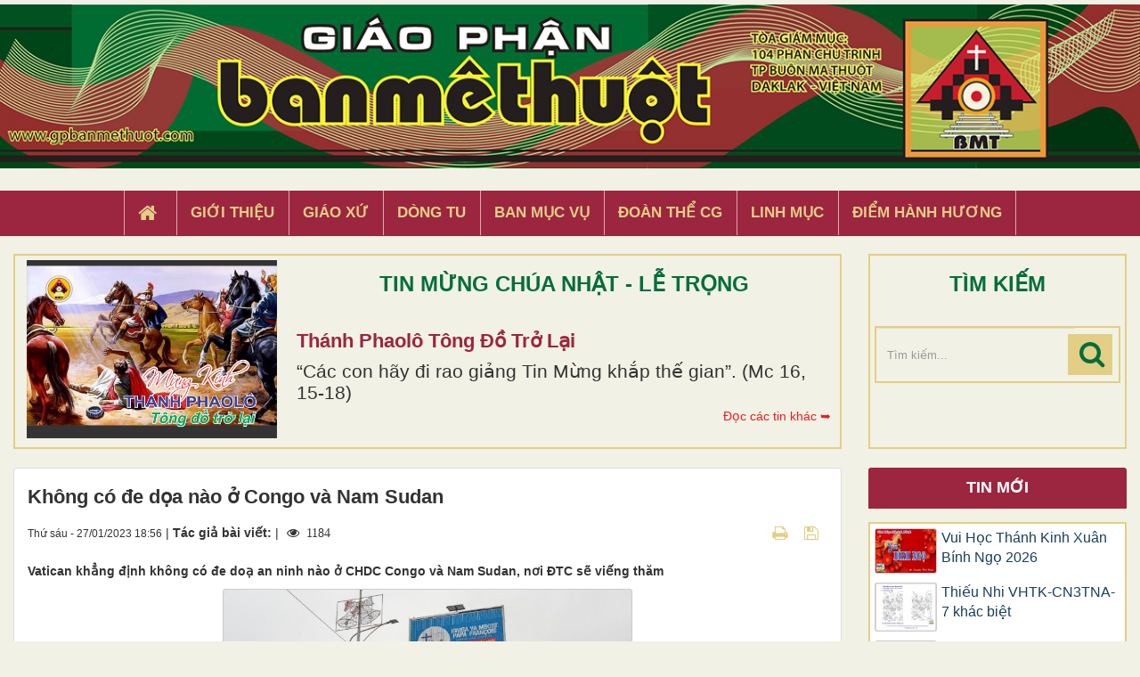

--- FILE ---
content_type: text/html; charset=UTF-8
request_url: https://gpbanmethuot.vn/Tin-tuc/khong-co-de-doa-nao-o-congo-va-nam-sudan-11600.html
body_size: 15269
content:
<!DOCTYPE html>
    <html lang="vi" xmlns="http://www.w3.org/1999/xhtml" prefix="og: http://ogp.me/ns#">
    <head>
<title>Không có đe dọa nào ở Congo và Nam Sudan</title>
<meta name="description" content="Vatican khẳng định không có đe doạ an ninh nào ở CHDC Congo và Nam Sudan, nơi ĐTC sẽ viếng thăm">
<meta name="keywords" content="viếng thăm,  giám đốc">
<meta name="news_keywords" content="viếng thăm,  giám đốc">
<meta name="author" content="Giáo Phận Ban Mê Thuột">
<meta name="copyright" content="Giáo Phận Ban Mê Thuột [tgmbmt@yahoo.com]">
<meta name="generator" content="NukeViet v4.4">
<meta name="viewport" content="width=device-width, initial-scale=1">
<meta http-equiv="Content-Type" content="text/html; charset=utf-8">
<meta property="og:title" content="Không có đe dọa nào ở Congo và Nam Sudan">
<meta property="og:type" content="article">
<meta property="og:description" content="Vatican khẳng định không có đe doạ an ninh nào ở CHDC Congo và Nam Sudan, nơi ĐTC sẽ viếng thăm">
<meta property="og:site_name" content="Giáo Phận Ban Mê Thuột">
<meta property="og:image" content="https://gpbanmethuot.vn/uploads/news/2023_01/va280123b.jpeg">
<meta property="og:url" content="https://gpbanmethuot.vn/Tin-tuc/khong-co-de-doa-nao-o-congo-va-nam-sudan-11600.html">
<meta property="article:published_time" content="2023-01-27EST18:56:00">
<meta property="article:modified_time" content="2023-01-27EST19:00:58">
<meta property="article:section" content="Tin tức">
<meta property="article:tag" content="viếng thăm">
<meta property="article:tag" content="Giám đốc">
<link rel="shortcut icon" href="/favicon.ico">
<link rel="canonical" href="https://gpbanmethuot.vn/Tin-tuc/khong-co-de-doa-nao-o-congo-va-nam-sudan-11600.html">
<link rel="alternate" href="/rss/" title="Tin Tức" type="application/rss+xml">
<link rel="alternate" href="/rss/Tin-tuc/" title="Tin Tức - Tin tức" type="application/rss+xml">
<link rel="alternate" href="/rss/giao-phan-bmt/" title="Tin Tức - Giáo phận BMT" type="application/rss+xml">
<link rel="alternate" href="/rss/giao-phan-bmt-14/" title="Tin Tức - Giáo hội Việt Nam" type="application/rss+xml">
<link rel="alternate" href="/rss/giao-hoi-toan-cau/" title="Tin Tức - Giáo hội toàn cầu" type="application/rss+xml">
<link rel="alternate" href="/rss/sinh-hoat/" title="Tin Tức - Sinh Hoạt" type="application/rss+xml">
<link rel="alternate" href="/rss/giao-xu-1/" title="Tin Tức - Giáo xứ" type="application/rss+xml">
<link rel="alternate" href="/rss/ban-muc-vu-1/" title="Tin Tức - Ban Mục vụ" type="application/rss+xml">
<link rel="alternate" href="/rss/dong-tu-1/" title="Tin Tức - Dòng Tu" type="application/rss+xml">
<link rel="alternate" href="/rss/doan-the-cg-1/" title="Tin Tức - Đoàn thể CG" type="application/rss+xml">
<link rel="alternate" href="/rss/song-dao/" title="Tin Tức - Sống Đạo" type="application/rss+xml">
<link rel="alternate" href="/rss/loi-chua-moi-ngay/" title="Tin Tức - Lời Chúa Mỗi Ngày" type="application/rss+xml">
<link rel="alternate" href="/rss/suy-niem-tin-mung/" title="Tin Tức - Suy niệm Tin Mừng" type="application/rss+xml">
<link rel="alternate" href="/rss/chau-thanh-the/" title="Tin Tức - Chầu Thánh Thể" type="application/rss+xml">
<link rel="alternate" href="/rss/hoc-hoi-kinh-thanh/" title="Tin Tức - Học Hỏi Kinh Thánh" type="application/rss+xml">
<link rel="alternate" href="/rss/vui-hoc-thanh-kinh/" title="Tin Tức - Vui Học Thánh Kinh" type="application/rss+xml">
<link rel="alternate" href="/rss/giao-ly/" title="Tin Tức - Giáo lý" type="application/rss+xml">
<link rel="alternate" href="/rss/kien-thuc-giao-ly/" title="Tin Tức - Kiến Thức Giáo Lý" type="application/rss+xml">
<link rel="alternate" href="/rss/kien-thuc-phung-vu/" title="Tin Tức - Kiến Thức Phụng vụ" type="application/rss+xml">
<link rel="alternate" href="/rss/giao-duc-kito-giao/" title="Tin Tức - Giáo Dục Nhân Bản" type="application/rss+xml">
<link rel="alternate" href="/rss/van-hoc-nghe-thuat/" title="Tin Tức - Văn Học - Nghệ Thuật" type="application/rss+xml">
<link rel="alternate" href="/rss/van/" title="Tin Tức - Văn" type="application/rss+xml">
<link rel="alternate" href="/rss/tho/" title="Tin Tức - Thơ" type="application/rss+xml">
<link rel="alternate" href="/rss/am-nhac/" title="Tin Tức - Âm Nhạc" type="application/rss+xml">
<link rel="alternate" href="/rss/trang-ban-doc/" title="Tin Tức - Trang Bạn Đọc" type="application/rss+xml">
<link rel="alternate" href="/rss/goc-thieu-nhi/" title="Tin Tức - Góc Thiếu Nhi" type="application/rss+xml">
<link rel="alternate" href="/rss/hoat-hinh/" title="Tin Tức - Hoạt hình" type="application/rss+xml">
<link rel="alternate" href="/rss/tro-choi/" title="Tin Tức - Trò chơi" type="application/rss+xml">
<link rel="alternate" href="/rss/bai-hat/" title="Tin Tức - Bài hát" type="application/rss+xml">
<link rel="alternate" href="/rss/chuyen-ke/" title="Tin Tức - Chuyện kể" type="application/rss+xml">
<link rel="preload" as="script" href="/assets/js/jquery/jquery.min.js?t=1744857631">
<link rel="preload" as="script" href="/assets/js/language/vi.js?t=1744857631">
<link rel="preload" as="script" href="/assets/js/global.js?t=1744857631">
<link rel="preload" as="script" href="/themes/default/js/news.js?t=1744857631">
<link rel="preload" as="script" href="/themes/default/js/main.js?t=1744857631">
<link rel="preload" as="script" href="/themes/default/js/custom.js?t=1744857631">
<link rel="preload" as="script" href="/assets/js/star-rating/jquery.rating.pack.js?t=1744857631">
<link rel="preload" as="script" href="/assets/js/star-rating/jquery.MetaData.js?t=1744857631">
<link rel="preload" as="script" href="/assets/editors/ckeditor/plugins/codesnippet/lib/highlight/highlight.pack.js?t=1744857631">
<link rel="preload" as="script" href="/themes/default/js/bootstrap.min.js?t=1744857631">
<link rel="stylesheet" href="/assets/css/font-awesome.min.css?t=1744857631">
<link rel="stylesheet" href="/themes/default/css/bootstrap.min.css?t=1744857631">
<link rel="stylesheet" href="/themes/default/css/style.css?t=1744857631">
<link rel="stylesheet" href="/themes/default/css/custom.css?t=1744857631">
<link rel="stylesheet" href="/themes/default/css/style.responsive.css?t=1744857631">
<link rel="StyleSheet" href="/themes/default/css/news.css?t=1744857631">
<link href="/assets/js/star-rating/jquery.rating.css?t=1744857631" type="text/css" rel="stylesheet"/>
<link href="/assets/editors/ckeditor/plugins/codesnippet/lib/highlight/styles/github.css?t=1744857631" rel="stylesheet">
    </head>
    <body>

    <noscript>
        <div class="alert alert-danger">Trình duyệt của bạn đã tắt chức năng hỗ trợ JavaScript.<br />Website chỉ làm việc khi bạn bật nó trở lại.<br />Để tham khảo cách bật JavaScript, hãy click chuột <a href="http://wiki.nukeviet.vn/support:browser:enable_javascript">vào đây</a>!</div>
    </noscript>
    <header>
        <div class="wraper">
        <a href="/"><img src="/themes/default/images/banner.jpg" width="100%" style="margin-bottom: 5px; margin-top:5px"></a>
        <div class="section-header">
                <div id="header">
                    <div class="logo">
                        <a title="Giáo Phận Ban Mê Thuột" href="/"><img src="/assets/images/logo.png" alt="Giáo Phận Ban Mê Thuột"></a>
                                                <span class="site_name">Giáo Phận Ban Mê Thuột</span>
                        <span class="site_description">Giáo Phận Ban Mê Thuột Tòa giám mục 104 Phan Chu Trinh Thành phố Ban Mê Thuột, Tỉnh Đắk Lắk</span>
                    </div>
                    <div class="right-ads">
                    </div>
                </div>
            </div>
        </div>
    </header>
    <div class="section-nav display_pc">
        <div class="wraper">
            <nav class="second-nav" id="menusite">
                <div class="">
                    <div class="navbar navbar-default navbar-static-top" role="navigation">
    <div id="menu-site-default">
        <ul class="nav navbar-nav">
            <li><a class="home" title="Trang nhất" href="/"><em class="fa fa-lg fa-home">&nbsp;</em><span class="visible-xs-inline-block"> Trang nhất</span></a></li>
                        <li  role="presentation"><a class="dropdown-toggle"  href="/gioi-thieu/" role="button" aria-expanded="false" title="Giới thiệu">  Giới thiệu</a> </li>
            <li  role="presentation"><a class="dropdown-toggle"  href="/giao-xu/" role="button" aria-expanded="false" title="Giáo xứ">  Giáo xứ</a> </li>
            <li  role="presentation"><a class="dropdown-toggle"  href="/dong-tu/" role="button" aria-expanded="false" title="Dòng tu">  Dòng tu</a> </li>
            <li  role="presentation"><a class="dropdown-toggle"  href="/ban-muc-vu1/" role="button" aria-expanded="false" title="Ban Mục Vụ">  Ban Mục Vụ</a> </li>
            <li  role="presentation"><a class="dropdown-toggle"  href="/doan-the-cg1/" role="button" aria-expanded="false" title="Đoàn Thể CG">  Đoàn Thể CG</a> </li>
            <li  role="presentation"><a class="dropdown-toggle"  href="/linh-muc/" role="button" aria-expanded="false" title="Linh Mục">  Linh Mục</a> </li>
            <li  role="presentation"><a class="dropdown-toggle"  href="/diem-hanh-huong/" role="button" aria-expanded="false" title="Điểm hành hương">  Điểm hành hương</a> </li>
        </ul>
    </div>
</div>
                </div>
            </nav>
        </div>
    </div>
    <div class="wraper" style="padding:20px 0;">
        <div class="col-xs-24 col-sm-18 col-md-18 padding_custom">
<div class="top_content">
<div class="about_content1">
	<div class="col-xs-24 col-md-24 col-sm-24 col-lg-24 ">
		<div class="thanhle_img">

			<a href="/page/thanh-phaolo-tong-do-tro-lai.html" title="Thánh Phaolô tông đồ trở lại">

			<div style="background-image: url(/uploads/page/thanh-phaolo-tro-lai.jpg)" class="img_about" ></div></a>

		</div>

		<div class="about-content1">
			<div class="top_title">TIN MỪNG CHÚA NHẬT - LỄ TRỌNG</div>
			<h2 class="title home-title wow flipInX" style='text-transform: capitalize;'><a href="/page/thanh-phaolo-tong-do-tro-lai.html" title="Thánh Phaolô tông đồ trở lại">

				Thánh Phaolô tông đồ trở lại

			</a></h2>
			<div class="bodytext_about"><div class="catchuoi2">“Các con hãy đi rao giảng Tin Mừng khắp thế gian”. &#40;Mc 16, 15-18&#41;</div></div>
			<a href="/page/"><div style="display:inline-block;float :right; color:#ed1c24; margin-top:5px"> Đọc các tin khác ➥</div></a>
		</div>

		<div class="clear"></div>
	</div>
</div>

</div>

        </div>
         <div class="headerSearch col-xs-16 col-sm-6 col-md-6 padding_custom display_pc">
            <div class="top_content">
                <div class="top_title">TÌM KIẾM</div>
                <div class="input-group">
                    <input type="text" class="form-control" maxlength="60" placeholder="Tìm kiếm..."><span class="input-group-btn"><button type="button" class="btn btn-info" data-url="/seek/?q=" data-minlength="3" data-click="y"><em class="fa fa-search fa-lg"></em></button></span>
                </div>
            </div>
        </div>
        <div class="display_mobile">
            <div class="col-xs-4 padding_custom">
                <div class="">
                    <div class="mobile_show wow fadeInLeft">
                    <div id="mySidenav" class="sidenav">
                        <a href="javascript:void(0)" class="closebtn" onclick="closeNav()">&times;</a>
                        <nav class="second-nav" id="menusite">
                            <div class="navbar navbar-default navbar-static-top" role="navigation">
    <div id="menu-site-default">
        <ul class="nav navbar-nav">
            <li><a class="home" title="Trang nhất" href="/"><em class="fa fa-lg fa-home">&nbsp;</em><span class="visible-xs-inline-block"> Trang nhất</span></a></li>
                        <li  role="presentation"><a class="dropdown-toggle"  href="/gioi-thieu/" role="button" aria-expanded="false" title="Giới thiệu">  Giới thiệu</a> </li>
            <li  role="presentation"><a class="dropdown-toggle"  href="/giao-xu/" role="button" aria-expanded="false" title="Giáo xứ">  Giáo xứ</a> </li>
            <li  role="presentation"><a class="dropdown-toggle"  href="/dong-tu/" role="button" aria-expanded="false" title="Dòng tu">  Dòng tu</a> </li>
            <li  role="presentation"><a class="dropdown-toggle"  href="/ban-muc-vu1/" role="button" aria-expanded="false" title="Ban Mục Vụ">  Ban Mục Vụ</a> </li>
            <li  role="presentation"><a class="dropdown-toggle"  href="/doan-the-cg1/" role="button" aria-expanded="false" title="Đoàn Thể CG">  Đoàn Thể CG</a> </li>
            <li  role="presentation"><a class="dropdown-toggle"  href="/linh-muc/" role="button" aria-expanded="false" title="Linh Mục">  Linh Mục</a> </li>
            <li  role="presentation"><a class="dropdown-toggle"  href="/diem-hanh-huong/" role="button" aria-expanded="false" title="Điểm hành hương">  Điểm hành hương</a> </li>
        </ul>
    </div>
</div>
                        </nav>
                    </div>
                    <span class="open-nav navbar-toggle lef_menu" style="font-size:30px;cursor:pointer"  onclick="openNav()"><span class="sr-only">&nbsp;</span> <span class="icon-bar bar1">&nbsp;</span> <span class="icon-bar bar2">&nbsp;</span> <span class="icon-bar bar3">&nbsp;</span></span>
                    </div>
                </div>
            </div>
            <div class="headerSearch col-xs-20 col-sm-6 col-md-6 padding_custom">
                <div class="">
                    <div class="input-group">
                        <input type="text" class="form-control" maxlength="60" placeholder="Tìm kiếm..."><span class="input-group-btn"><button type="button" class="btn btn-info" data-url="/seek/?q=" data-minlength="3" data-click="y"><em class="fa fa-search fa-lg"></em></button></span>
                    </div>
                </div>
            </div>
        </div>
        <div class="clear"></div>
    </div>
    <div class="section-body">
        <div class="wraper">
            <section>
                <div class="container" id="body">
                    <nav class="third-nav">
                        <div class="row">
                            <div class="bg">
                            <div class="clearfix">
                                <div class="col-xs-24 col-sm-18 col-md-18">
                                                                        <div class="breadcrumbs-wrap">
                                        <div class="display">
                                            <a class="show-subs-breadcrumbs hidden" href="#" onclick="showSubBreadcrumbs(this, event);"><em class="fa fa-lg fa-angle-right"></em></a>
                                            <ul class="breadcrumbs list-none"></ul>
                                        </div>
                                        <ul class="subs-breadcrumbs"></ul>
                                        <ul class="temp-breadcrumbs hidden" itemscope itemtype="https://schema.org/BreadcrumbList">
                                            <li itemprop="itemListElement" itemscope itemtype="https://schema.org/ListItem"><a href="/" itemprop="item" title="Trang nhất"><span itemprop="name">Trang nhất</span></a><i class="hidden" itemprop="position" content="1"></i></li>
                                            <li itemprop="itemListElement" itemscope itemtype="https://schema.org/ListItem"><a href="/Tin-tuc/" itemprop="item" title="Tin tức"><span class="txt" itemprop="name">Tin tức</span></a><i class="hidden" itemprop="position" content="2"></i></li>
                                        </ul>
                                    </div>
                                </div>
                            </div>
                            </div>
                        </div>
                    </nav>
<div class="row">
	<div class="col-md-24">
	</div>
</div>
<div class="row">
	<div class="col-sm-16 col-md-18 padding_custom">
<div class="news_column panel panel-default" itemtype="http://schema.org/NewsArticle" itemscope>
    <div class="panel-body">
        <h1 class="title margin-bottom-lg" itemprop="headline">Không có đe dọa nào ở Congo và Nam Sudan</h1>
        <div class="hidden hide d-none" itemprop="author" itemtype="http://schema.org/Person" itemscope>
            <span itemprop="name">admin</span>
        </div>
        <span class="hidden hide d-none" itemprop="datePublished">2023-01-27T19:00:58-05:00</span>
        <span class="hidden hide d-none" itemprop="dateModified">2023-01-27T19:00:58-05:00</span>
        <span class="hidden hide d-none" itemprop="description"></span>
        <span class="hidden hide d-none" itemprop="mainEntityOfPage">https://gpbanmethuot.vn/Tin-tuc/khong-co-de-doa-nao-o-congo-va-nam-sudan-11600.html</span>
        <span class="hidden hide d-none" itemprop="image">https://gpbanmethuot.vn/uploads/news/2023_01/va280123b.jpeg</span>
        <div class="hidden hide d-none" itemprop="publisher" itemtype="http://schema.org/Organization" itemscope>
            <span itemprop="name">Giáo Phận Ban Mê Thuột</span>
            <span itemprop="logo" itemtype="http://schema.org/ImageObject" itemscope>
                <span itemprop="url">https://gpbanmethuot.vn/assets/images/logo.png</span>
            </span>
        </div>
        <div class="row margin-bottom-lg">
            <div class="col-md-14">
                <span class="h5">Thứ sáu - 27/01/2023 18:56</span> |
                                        <strong>Tác giả bài viết: </strong> |
                 <span class="fa fa-eye " style="margin-left: 5px;">&nbsp;</em> 1184</span>
            </div>
            <div class="col-md-10">
                <ul class="list-inline text-right">
                                        <li><a class="dimgray" rel="nofollow" title="Gửi bài viết qua email" href="javascript:void(0);" onclick="nv_open_browse('/sendmail/Tin-tuc/khong-co-de-doa-nao-o-congo-va-nam-sudan-11600.html','',650,500,'resizable=no,scrollbars=yes,toolbar=no,location=no,status=no');return false"><em class="fa fa-envelope fa-lg">&nbsp;</em></a></li>
                                        <li><a class="dimgray" rel="nofollow" title="In ra" href="javascript: void(0)" onclick="nv_open_browse('/print/Tin-tuc/khong-co-de-doa-nao-o-congo-va-nam-sudan-11600.html','',840,500,'resizable=yes,scrollbars=yes,toolbar=no,location=no,status=no');return false"><em class="fa fa-print fa-lg">&nbsp;</em></a></li>
                                        <li><a class="dimgray" rel="nofollow" title="Lưu bài viết này" href="/savefile/Tin-tuc/khong-co-de-doa-nao-o-congo-va-nam-sudan-11600.html"><em class="fa fa-save fa-lg">&nbsp;</em></a></li>
                </ul>
            </div>
        </div>
                <div class="clearfix">
             <div class="hometext m-bottom" itemprop="description">Vatican khẳng định không có đe doạ an ninh nào ở CHDC Congo và Nam Sudan, nơi ĐTC sẽ viếng thăm</div>

                        <figure class="article center">
                <img alt="Không có đe dọa nào ở Congo và Nam Sudan" src="/uploads/news/2023_01/va280123b.jpeg" width="460" class="img-thumbnail"/>
            </figure>
        </div>
        <div id="news-bodyhtml" class="bodytext margin-bottom-lg">
            <p class="article__title" style="text-align: center;"><span style="font-size:20px;"><span style="font-family:Arial,Helvetica,sans-serif;"><span style="color:rgb(192, 57, 43);"><strong>Vatican khẳng định không có đe doạ an ninh nào ở CHDC Congo và Nam Sudan, nơi ĐTC sẽ viếng thăm</strong></span></span></span></p>

<p class="article__subTitle" style="text-align: justify;"><span style="font-size:20px;"><span style="font-family:Arial,Helvetica,sans-serif;">Trả lời các câu hỏi của các phóng viên liên quan đến tình trạng mất an ninh ở hai quốc gia châu Phi mà Đức Thánh Cha Phanxicô sắp viếng thăm, Giám đốc Văn phòng Báo chí Tòa thánh cho biết “không có mối đe dọa cụ thể nào” ở cả hai quốc gia.</span></span></p>

<div class="article__text ">
<p style="text-align: justify;"><span style="font-size:20px;"><span style="font-family:Arial,Helvetica,sans-serif;">Phát biểu trong cuộc họp báo trước chuyến tông du vào sáng ngày 24/1/2023, ông Matteo Bruni tường thuật chi tiết chuyến viếng thăm của Đức Thánh Cha đến Cộng hòa Dân chủ Congo và Nam Sudan, chuyến thăm mà hồi tháng 7 năm ngoái ngài buộc phải hoãn lại vì lý do sức khỏe. Ông cũng khẳng định chính quyền địa phương đã áp dụng mọi biện pháp an ninh để đảm bảo an toàn cho mọi người.</span></span></p>

<p style="text-align: justify;"><span style="font-size:20px;"><span style="font-family:Arial,Helvetica,sans-serif;">Đây sẽ là chuyến tông du nước ngoài lần thứ 40 của Đức Thánh Cha và tính cả chuyến viếng thăm này, ngài sẽ viếng thăm được 60 quốc gia.</span></span></p>

<p style="text-align: justify;"><span style="font-size:20px;"><span style="font-family:Arial,Helvetica,sans-serif;"><b>Theo bước Thánh Giáo hoàng Gioan Phaolô II</b></span></span></p>

<p style="text-align: justify;"><span style="font-size:20px;"><span style="font-family:Arial,Helvetica,sans-serif;">Đức Thánh Cha đến Congo theo bước chân của Thánh Giáo hoàng Gioan Phaolô II, người đã đến thăm quốc gia này vào năm 1980 và 1985. Ông Bruni cho biết, vào thời đó, nó là một quốc gia rất khác, một thuộc địa cũ của Bỉ có tên là Zaire. Chuyến viếng thăm của Đức Giáo Hoàng người Ba Lan là chuyến tông du đầu tiên của một vị giáo hoàng đến lục địa Châu Phi kể từ chuyến viếng thăm của Thánh Giáo Hoàng Phaolô VI đến Uganda vào năm 1969.</span></span></p>

<p style="text-align: justify;"><span style="font-size:20px;"><span style="font-family:Arial,Helvetica,sans-serif;"><b>Đức Thánh Cha không lo sợ cho an nguy của bản thân</b></span></span></p>

<p style="text-align: justify;"><span style="font-size:20px;"><span style="font-family:Arial,Helvetica,sans-serif;">Giám đốc Phòng Báo chí Tòa thánh giải thích rằng đã có những thay đổi đối với hành trình dự kiến ban đầu của Đức Thánh Cha tại CHDC Congo, nơi ngài dự kiến sẽ đến thăm Goma, ở Bắc Kivu, một khu vực đặc biệt bất ổn. Khi bạo lực tiếp tục xảy ra ở nhiều vùng trong tỉnh này, điểm viếng thăm đó đã bị hủy bỏ.</span></span></p>

<p style="text-align: justify;"><span style="font-size:20px;"><span style="font-family:Arial,Helvetica,sans-serif;">Ông Bruni nói: “Không phải vì ngài lo sợ cho bản thân ngài mà vì ngài muốn chắc chắn rằng không ai có nguy cơ bị tấn công khi tụ tập để gặp Giáo hoàng hoặc cử hành Thánh lễ với ngài.”</span></span></p>

<p style="text-align: justify;"><span style="font-size:20px;"><span style="font-family:Arial,Helvetica,sans-serif;"><b>Mong muốn hoà bình cho Nam Sudan</b></span></span></p>

<p style="text-align: justify;"><span style="font-size:20px;"><span style="font-family:Arial,Helvetica,sans-serif;">Từ lâu Đức Thánh Cha đã mong muốn đến Nam Sudan với đa số là Kitô hữu nhưng tình hình bất ổn ở nước này đã khiến kế hoạch viếng thăm trở nên phức tạp.</span></span></p>

<p style="text-align: justify;"><span style="font-size:20px;"><span style="font-family:Arial,Helvetica,sans-serif;">Ông Bruni nhắc lại cuộc tĩnh tâm mà Đức Thánh Cha đã tổ chức tại Vatican cho các nhà lãnh đạo chính quyền và giáo quyền của Nam Sudan vào tháng 4/2019, trong đó ngài đã quỳ gối hôn chân họ và cầu xin họ cho hòa bình một cơ hội và trở thành những người cha xứng đáng của quốc gia.</span></span></p>

<p style="text-align: justify;"><span style="font-size:20px;"><span style="font-family:Arial,Helvetica,sans-serif;">Một thỏa thuận hòa bình đã được ký kết tại quốc gia trẻ nhất thế giới vào năm 2018, chấm dứt cuộc nội chiến kéo dài 5 năm khiến 400.000 người thiệt mạng. Nhưng xung đột chính trị, nghèo đói, thù hận sắc tộc và biến đổi khí hậu tiếp tục tàn phá những người dân đang khốn khổ vì đói nghèo, bạo lực và quản lý kém.</span></span></p>

<p style="text-align: right;"><em><span style="font-size:20px;"><span style="font-family:Arial,Helvetica,sans-serif;"><b>Hồng Thủy - Vatican News</b></span></span></em></p>
</div>
        </div>
    </div>
</div>

<div class="news_column panel panel-default">
    <div class="panel-body">
        <div class="h5">
            <em class="fa fa-tags">&nbsp;</em><strong>Tags: </strong><a title="viếng thăm" href="/tag/viếng-thăm"><em>viếng thăm</em></a>, <a title="Giám đốc" href="/tag/giám-đốc"><em>Giám đốc</em></a>
        </div>
    </div>
</div>
<div class="news_column panel panel-default">
    <div class="panel-body">
        <form id="form3B" action="">
            <div class="h5 clearfix">
                <p id="stringrating">Tổng số điểm của bài viết là: 0 trong 0 đánh giá</p>
                <div style="padding: 5px;">
                    <input class="hover-star" type="radio" value="1" title="Bài viết rất kém" /><input class="hover-star" type="radio" value="2" title="Bài viết kém" /><input class="hover-star" type="radio" value="3" title="Bài viết đạt" /><input class="hover-star" type="radio" value="4" title="Bài viết tốt" /><input class="hover-star" type="radio" value="5" title="Bài viết rất tốt" /><span id="hover-test" style="margin: 0 0 0 20px;">Click để đánh giá bài viết</span>
                </div>
            </div>
        </form>
    </div>
</div>

<div class="news_column panel panel-default">
    <div class="panel-body">
        <div class="socialicon clearfix">
            <div class="fb-like" data-href="https://gpbanmethuot.vn/Tin-tuc/khong-co-de-doa-nao-o-congo-va-nam-sudan-11600.html" data-layout="button_count" data-action="like" data-show-faces="false" data-share="true">&nbsp;</div>
            <a href="http://twitter.com/share" class="twitter-share-button">Tweet</a>
        </div>
     </div>
</div>
<div class="news_column panel panel-default">
    <div class="panel-body other-news">
                <p class="h3"><strong>Những tin mới hơn</strong></p>
        <div class="clearfix">
            <ul class="detail-related related list-none list-items">
                                <li>
                    <em class="fa fa-angle-right">&nbsp;</em>
                    <h4><a href="/Tin-tuc/trao-giai-thuong-cha-jacques-hamel-2023-11601.html"  data-placement="bottom" data-content="Ngày 26&#x002F;1&#x002F;2023, nhân Ngày Thánh Phanxicô đệ Salê, Đức Hồng y Pietro Parolin đã trao Giải thưởng Cha Jacques Hamel năm 2023 cho nhà báo Christophe..." data-img="/assets/news/2023_01/va280123c.jpeg" data-rel="tooltip" title="Trao Giải thưởng Cha Jacques Hamel -2023">Trao Giải thưởng Cha Jacques Hamel -2023</a></h4>
                    <em>(27/01/2023)</em>
                </li>
                <li>
                    <em class="fa fa-angle-right">&nbsp;</em>
                    <h4><a href="/Tin-tuc/dtc-khai-mac-nam-tu-phap-11604.html"  data-placement="bottom" data-content="Trưa ngày 27&#x002F;1&#x002F;2023, trong cuộc gặp gỡ đoàn thẩm phán và các thành viên của Toà Thượng thẩm Rota ở Roma" data-img="/assets/news/2023_01/va290123a.jpeg" data-rel="tooltip" title="ĐTC khai mạc năm tư pháp">ĐTC khai mạc năm tư pháp</a></h4>
                    <em>(28/01/2023)</em>
                </li>
                <li>
                    <em class="fa fa-angle-right">&nbsp;</em>
                    <h4><a href="/Tin-tuc/nhung-thach-do-cua-congo-va-nam-sudan-11606.html"  data-placement="bottom" data-content="Giáo Hội và xã hội tại 2 nước đều nồng nhiệt mong đợi cuộc viếng thăm này của Đức Thánh Cha. Nhưng đâu là những thách đố đang được đề ra cho chuyến đi..." data-img="/assets/news/2023_01/va290123c.png" data-rel="tooltip" title="Những thách đố của Congo và Nam Sudan">Những thách đố của Congo và Nam Sudan</a></h4>
                    <em>(28/01/2023)</em>
                </li>
                <li>
                    <em class="fa fa-angle-right">&nbsp;</em>
                    <h4><a href="/Tin-tuc/truyen-thong-cg-dung-so-loan-bao-tin-mung-11607.html"  data-placement="bottom" data-content="Ngày Thánh Phanxicô đệ Salê là hội nghị thường niên quy tụ các chuyên gia truyền thông Công giáo để thảo luận và suy tư về sứ mạng của họ và những..." data-img="/assets/news/2023_01/va290123d.jpeg" data-rel="tooltip" title="Truyền thông CG đừng sợ loan báo Tin Mừng">Truyền thông CG đừng sợ loan báo Tin Mừng</a></h4>
                    <em>(28/01/2023)</em>
                </li>
                <li>
                    <em class="fa fa-angle-right">&nbsp;</em>
                    <h4><a href="/Tin-tuc/dtcc-tham-chau-phi-de-thuc-day-hoa-giai-11608.html"  data-placement="bottom" data-content="Đức Hồng Y Pietro Parolin, Quốc vụ khanh Toà Thánh hy vọng chuyến tông du của Đức Thánh Cha đến Cộng hoà Dân chủ Congo và Nam Sudan sẽ giúp thúc đẩy..." data-img="/assets/news/2023_01/va290123e.jpeg" data-rel="tooltip" title="ĐTC thăm châu Phi để thúc đẩy hòa giải">ĐTC thăm châu Phi để thúc đẩy hòa giải</a></h4>
                    <em>(28/01/2023)</em>
                </li>
                <li>
                    <em class="fa fa-angle-right">&nbsp;</em>
                    <h4><a href="/Tin-tuc/dtc-cac-linh-muc-khong-theo-duoi-cong-danh-11611.html"  data-placement="bottom" data-content="Đi từ cuộc sống của các Tông đồ, Đức Thánh Cha nhắc nhở các linh mục rằng, kinh nghiệm của các tông đồ luôn có hai chiều kích&#x3A; cá nhân và cộng đoàn." data-img="/assets/news/2023_01/va290123g.jpeg" data-rel="tooltip" title="ĐTC&#x3A; các linh mục không theo đuổi công danh">ĐTC&#x3A; các linh mục không theo đuổi công danh</a></h4>
                    <em>(29/01/2023)</em>
                </li>
                <li>
                    <em class="fa fa-angle-right">&nbsp;</em>
                    <h4><a href="/Tin-tuc/nguoi-dan-nam-sudan-dang-cho-doi-dtc-11614.html"  data-placement="bottom" data-content="Người dân Nam Sudan hy vọng cuộc viếng thăm của Đức Thánh Cha sẽ thúc đẩy sự hoán cải tâm hồn các nhà lãnh đạo chính trị, và người dân được tôn trọng..." data-img="/assets/news/2023_01/va300123a.jpeg" data-rel="tooltip" title="Người dân Nam Sudan đang chờ đợi ĐTC">Người dân Nam Sudan đang chờ đợi ĐTC</a></h4>
                    <em>(29/01/2023)</em>
                </li>
                <li>
                    <em class="fa fa-angle-right">&nbsp;</em>
                    <h4><a href="/Tin-tuc/giao-hoi-chau-a-tien-hanh-thuong-hoi-dong-11618.html"  data-placement="bottom" data-content="Giám mục châu Á đã lên kế hoạch tổ chức đại hội cấp châu lục tại Trung tâm Mục vụ Baan Phu Waan của Tổng Giáo phận Bangkok, Thái Lan, từ ngày 24 đến..." data-img="/assets/news/2023_01/va300123b.jpeg" data-rel="tooltip" title="Giáo hội châu Á tiến hành Thượng Hội đồng">Giáo hội châu Á tiến hành Thượng Hội đồng</a></h4>
                    <em>(30/01/2023)</em>
                </li>
                <li>
                    <em class="fa fa-angle-right">&nbsp;</em>
                    <h4><a href="/Tin-tuc/kinh-truyen-tin-trua-chua-nhat-29-1-2023-11620.html"  data-placement="bottom" data-content="Đức Thánh Cha thực hiện cuộc “hành hương hoà bình” đến CHDC Congo và Nam Sudan từ ngày 31&#x002F;1 đến 5&#x002F;2&#x002F;2023." data-img="/assets/news/2023_01/va310123a.jpeg" data-rel="tooltip" title="Kinh Truyền Tin trưa Chúa Nhật 29&#x002F;1&#x002F;2023">Kinh Truyền Tin trưa Chúa Nhật 29&#x002F;1&#x002F;2023</a></h4>
                    <em>(30/01/2023)</em>
                </li>
                <li>
                    <em class="fa fa-angle-right">&nbsp;</em>
                    <h4><a href="/Tin-tuc/y-cau-nguyen-cua-dtc-trong-thang-2-11621.html"  data-placement="bottom" data-content="Đức Thánh Cha mở đầu video với câu nói&#x3A; “Đôi khi tôi nghĩ rằng chúng ta nên đặt một tấm biển trước cửa các giáo xứ có nội dung&#x3A; ‘Vào cửa miễn phí.’”" data-img="/assets/news/2023_01/va310123b.jpeg" data-rel="tooltip" title="Ý cầu nguyện của ĐTC trong tháng 2">Ý cầu nguyện của ĐTC trong tháng 2</a></h4>
                    <em>(30/01/2023)</em>
                </li>
            </ul>
        </div>
                <p class="h3"><strong>Những tin cũ hơn</strong></p>
        <div class="clearfix">
            <ul class="detail-related related list-none list-items">
                                <li>
                    <em class="fa fa-angle-right">&nbsp;</em>
                    <h4><a href="/Tin-tuc/dtc-dung-bao-gio-ngung-no-luc-vi-hoa-binh-11599.html"   data-placement="bottom" data-content="ĐTC gặp gỡ các nhà nghiên cứu và chuyên gia của Viện Nghiên cứu Quốc tế Châu Âu ở Salamanca, Tây Ban Nha, vào sáng 26&#x002F;1&#x002F;2023" data-img="/assets/news/2023_01/va280123a.jpeg" data-rel="tooltip" title="ĐTC&#x3A; Đừng bao giờ ngừng nỗ lực vì hoà bình">ĐTC&#x3A; Đừng bao giờ ngừng nỗ lực vì hoà bình</a></h4>
                    <em>(27/01/2023)</em>
                </li>
                <li>
                    <em class="fa fa-angle-right">&nbsp;</em>
                    <h4><a href="/Tin-tuc/dtc-thuc-day-phat-trien-con-nguoi-toan-dien-11594.html"   data-placement="bottom" data-content="ĐTC tiếp các các thành viên của Hiệp hội các tổ chức và cơ quan từ thiện Ý, Assifero, sáng thứ Năm 26&#x002F;01, dịp kỷ niệm 20 năm thành lập" data-img="/assets/news/2023_01/va270123a.jpeg" data-rel="tooltip" title="ĐTC thúc đẩy phát triển con người toàn diện">ĐTC thúc đẩy phát triển con người toàn diện</a></h4>
                    <em>(26/01/2023)</em>
                </li>
                <li>
                    <em class="fa fa-angle-right">&nbsp;</em>
                    <h4><a href="/Tin-tuc/dtc-phe-binh-la-tot-nhung-phai-noi-truc-tiep-11591.html"   data-placement="bottom" data-content="Trong cuộc phỏng vấn dành cho hãng tin Associated Press của Mỹ, ngày 23&#x002F;01&#x002F;2023, tại Nhà trọ thánh Marta, Đức Thánh Cha đề cập đến nhiều chủ đề" data-img="/assets/news/2023_01/va260123k.jpeg" data-rel="tooltip" title="ĐTC&#x3A; Phê bình là tốt nhưng phải nói trực tiếp">ĐTC&#x3A; Phê bình là tốt nhưng phải nói trực tiếp</a></h4>
                    <em>(26/01/2023)</em>
                </li>
                <li>
                    <em class="fa fa-angle-right">&nbsp;</em>
                    <h4><a href="/Tin-tuc/ket-thuc-tuan-cau-nguyen-cho-su-hiep-nhat-11590.html"   data-placement="bottom" data-content="Vào lúc 5 giờ rưỡi chiều thứ Tư 25&#x002F;01&#x002F;2023, tại đền thờ thánh Phaolô ngoại thành, Đức Thánh Cha đã chủ sự giờ Kinh Chiều trọng thể lễ Thánh Phaolô..." data-img="/assets/news/2023_01/va260123h.jpeg" data-rel="tooltip" title="Kết thúc Tuần Cầu nguyện cho sự Hiệp nhất">Kết thúc Tuần Cầu nguyện cho sự Hiệp nhất</a></h4>
                    <em>(26/01/2023)</em>
                </li>
                <li>
                    <em class="fa fa-angle-right">&nbsp;</em>
                    <h4><a href="/Tin-tuc/thanh-le-khai-ha-tai-nha-tho-chinh-toa-bmt-11587.html"   data-placement="bottom" data-content="Sáng ngày 26.01.2023 &#40;Mùng 5 Tết Quý Mão&#41;, tại Nhà thờ Chính tòa Ban Mê Thuột, Ban Mục vụ Giáo dân và Hội Doanh nhân Công giáo tổ chức Lễ Khai Hạ xin..." data-img="/assets/news/2023_01/bmt-260123a.jpg" data-rel="tooltip" title="Thánh lễ Khai hạ tại Nhà thờ Chính Tòa BMT">Thánh lễ Khai hạ tại Nhà thờ Chính Tòa BMT</a></h4>
                    <em>(26/01/2023)</em>
                </li>
                <li>
                    <em class="fa fa-angle-right">&nbsp;</em>
                    <h4><a href="/Tin-tuc/du-kien-thanh-le-dtc-cu-hanh-tai-congo-11586.html"   data-placement="bottom" data-content="dự kiến một ca đoàn gồm 700 người sẽ hát trong Thánh lễ Đức Thánh Cha sẽ chủ sự tại Sân bay Ndolo ở thủ đô Kinshasa của Cộng hòa Dân chủ Congo vào thứ..." data-img="/assets/news/2023_01/va260123g.jpeg" data-rel="tooltip" title="Dự kiến Thánh lễ ĐTC cử hành tại Congo">Dự kiến Thánh lễ ĐTC cử hành tại Congo</a></h4>
                    <em>(25/01/2023)</em>
                </li>
                <li>
                    <em class="fa fa-angle-right">&nbsp;</em>
                    <h4><a href="/Tin-tuc/chuan-bi-cuoc-hop-quoc-te-ve-truyen-thong-11585.html"   data-placement="bottom" data-content="Để chuẩn bị cuộc họp quốc tế về truyền thông và đời sống thánh hiến sẽ diễn ra vào tháng 11&#x002F;2023" data-img="/assets/news/2023_01/va260123e.jpeg" data-rel="tooltip" title="Chuẩn bị cuộc họp quốc tế về truyền thông">Chuẩn bị cuộc họp quốc tế về truyền thông</a></h4>
                    <em>(25/01/2023)</em>
                </li>
                <li>
                    <em class="fa fa-angle-right">&nbsp;</em>
                    <h4><a href="/Tin-tuc/cong-bo-su-diep-truyen-thong-xa-hoi-2023-11584.html"   data-placement="bottom" data-content="Sứ điệp có tựa đề &quot;Nói cách chân thành. &#039;Theo sự thật và trong tình bác ái&#039;&quot; &#40;Ep 4,15&#41;" data-img="/assets/news/2023_01/va260123d.jpeg" data-rel="tooltip" title="Công bố Sứ điệp Truyền thông Xã hội -2023">Công bố Sứ điệp Truyền thông Xã hội -2023</a></h4>
                    <em>(25/01/2023)</em>
                </li>
                <li>
                    <em class="fa fa-angle-right">&nbsp;</em>
                    <h4><a href="/Tin-tuc/tiep-kien-chung-sang-thu-tu-25-1-2023-11583.html"   data-placement="bottom" data-content="Đức Thánh Cha nói rằng chúng ta không thể nói về Chúa Giêsu mà không có niềm vui, và khi thiếu vắng niềm vui, thì không thể loan truyền Phúc Âm" data-img="/assets/news/2023_01/va260123c.jpeg" data-rel="tooltip" title="Tiếp kiến chung sáng thứ Tư 25&#x002F;1&#x002F;2023">Tiếp kiến chung sáng thứ Tư 25&#x002F;1&#x002F;2023</a></h4>
                    <em>(25/01/2023)</em>
                </li>
                <li>
                    <em class="fa fa-angle-right">&nbsp;</em>
                    <h4><a href="/Tin-tuc/hoa-binh-duoc-xay-dung-bang-tinh-huynh-de-11582.html"   data-placement="bottom" data-content="Hội nghị quốc tế lần thứ năm “Vì sự cân bằng của thế giới” đã khai mạc vào thứ Ba, ngày 24&#x002F;01 tại Havana, thủ đô Cuba." data-img="/assets/news/2023_01/va260123b.jpeg" data-rel="tooltip" title="Hoà bình được xây dựng bằng tình huynh đệ">Hoà bình được xây dựng bằng tình huynh đệ</a></h4>
                    <em>(25/01/2023)</em>
                </li>
            </ul>
        </div>
    </div>
</div>
	</div>
	<div class="col-sm-8 col-md-6 padding_custom">
<div class="panel-custom">
	<div class="panel-heading title_right">
		<a href="/gpbuonmathuot/groups/Tin-moi-nhat/">Tin mới</a>
	</div>
	<div class="panel-body right1">
		<ul class="block_groups list-none list-items">
        <li class="clearfix">
                <a href="/song-dao/vui-hoc-thanh-kinh-xuan-binh-ngo-2026-21788.html" title="Vui Học Thánh Kinh Xuân Bính Ngọ 2026"  ><img src="/assets/news/2026_01/xuan-2026.jpg" alt="Vui Học Thánh Kinh Xuân Bính Ngọ 2026" width="70" class="img-thumbnail pull-left mr-1"/></a>
        <a title="Vui Học Thánh Kinh Xuân Bính Ngọ 2026" class="show" href="/song-dao/vui-hoc-thanh-kinh-xuan-binh-ngo-2026-21788.html"  data-content="11. Nữ hoàng cai trị trị đất nước Ítraen bị giết chết tại lối Cửa Ngựa tên là gì? &#40;2V 11,16&#41;" data-img="/assets/news/2026_01/xuan-2026.jpg" data-rel="block_tooltip">Vui Học Thánh Kinh Xuân Bính Ngọ 2026</a>
    </li>
    <li class="clearfix">
                <a href="/goc-thieu-nhi/thieu-nhi-vhtk-cn3tna-7-khac-biet-21787.html" title="Thiếu Nhi VHTK-CN3TNA-7 khác biệt"  ><img src="/assets/news/2026_01/cn-3-tn-a-7dkb4.jpg" alt="Thiếu Nhi VHTK-CN3TNA-7 khác biệt" width="70" class="img-thumbnail pull-left mr-1"/></a>
        <a title="Thiếu Nhi VHTK-CN3TNA-7 khác biệt" class="show" href="/goc-thieu-nhi/thieu-nhi-vhtk-cn3tna-7-khac-biet-21787.html"  data-content="​​​​​​​Bạn hãy tìm 7 điểm khác biệt trong hai hình này nhé&#33;" data-img="/assets/news/2026_01/cn-3-tn-a-7dkb4.jpg" data-rel="block_tooltip">Thiếu Nhi VHTK-CN3TNA-7 khác biệt</a>
    </li>
    <li class="clearfix">
                <a href="/goc-thieu-nhi/thieu-nhi-vhtk-cn3tna-hinh-to-mau-21786.html" title="Thiếu Nhi VHTK - CN3TNA - Hình tô màu"  ><img src="/assets/news/2026_01/cn-3-tn-a-htm.jpg" alt="Thiếu Nhi VHTK - CN3TNA - Hình tô màu" width="70" class="img-thumbnail pull-left mr-1"/></a>
        <a title="Thiếu Nhi VHTK - CN3TNA - Hình tô màu" class="show" href="/goc-thieu-nhi/thieu-nhi-vhtk-cn3tna-hinh-to-mau-21786.html"  data-content="​​​​​​​​​​​​​​Tô màu rất dễ. Chúc các em có những giây phút vui tươi thoải mái." data-img="/assets/news/2026_01/cn-3-tn-a-htm.jpg" data-rel="block_tooltip">Thiếu Nhi VHTK - CN3TNA - Hình tô màu</a>
    </li>
    <li class="clearfix">
                <a href="/van-hoc-nghe-thuat/cn3tna-5-phut-loi-chua-voi-thieu-nhi-21785.html" title="CN3TNA - 5 phút Lời Chúa với Thiếu Nhi"  ><img src="/assets/news/2026_01/cn-3-tn-a-5p.jpg" alt="CN3TNA - 5 phút Lời Chúa với Thiếu Nhi" width="70" class="img-thumbnail pull-left mr-1"/></a>
        <a title="CN3TNA - 5 phút Lời Chúa với Thiếu Nhi" class="show" href="/van-hoc-nghe-thuat/cn3tna-5-phut-loi-chua-voi-thieu-nhi-21785.html"  data-content="" data-img="/assets/news/2026_01/cn-3-tn-a-5p.jpg" data-rel="block_tooltip">CN3TNA - 5 phút Lời Chúa với Thiếu Nhi</a>
    </li>
    <li class="clearfix">
                <a href="/song-dao/loi-chua-thu-sau-tuan-2-thuong-nien-21784.html" title="Lời Chúa THỨ SÁU TUẦN 2 THƯỜNG NIÊN"  ><img src="/assets/news/2026_01/t6-t2-tn.jpg" alt="Lời Chúa THỨ SÁU TUẦN 2 THƯỜNG NIÊN" width="70" class="img-thumbnail pull-left mr-1"/></a>
        <a title="Lời Chúa THỨ SÁU TUẦN 2 THƯỜNG NIÊN" class="show" href="/song-dao/loi-chua-thu-sau-tuan-2-thuong-nien-21784.html"  data-content="Người lập nhóm Mười hai để các ông ở với Người, và để Người sai các ông đi rao giảng, với quyền trừ quỷ. &#40;Mc 3,13-19&#41;" data-img="/assets/news/2026_01/t6-t2-tn.jpg" data-rel="block_tooltip">Lời Chúa THỨ SÁU TUẦN 2 THƯỜNG NIÊN</a>
    </li>
    <li class="clearfix">
                <a href="/Tin-tuc/nhip-song-giao-hoi-viet-nam-so-57-21783.html" title="Nhịp sống Giáo hội Việt Nam số 57"  ><img src="/assets/news/2026_01/z7451698147526_840882bc0ebd5fe0cb6820dac932c288.jpg" alt="Nhịp sống Giáo hội Việt Nam số 57" width="70" class="img-thumbnail pull-left mr-1"/></a>
        <a title="Nhịp sống Giáo hội Việt Nam số 57" class="show" href="/Tin-tuc/nhip-song-giao-hoi-viet-nam-so-57-21783.html"  data-content="Nhịp sống Giáo hội Việt Nam của Kênh Truyền thông Hội đồng Giám mục Việt Nam số 57" data-img="/assets/news/2026_01/z7451698147526_840882bc0ebd5fe0cb6820dac932c288.jpg" data-rel="block_tooltip">Nhịp sống Giáo hội Việt Nam số 57</a>
    </li>
    <li class="clearfix">
                <a href="/Tin-tuc/uy-ban-loan-bao-tin-mung-hop-mat-va-tap-huan-nam-2026-21782.html" title="Ủy ban Loan báo Tin mừng tập huấn -2026"  ><img src="/assets/news/2026_01/z7451697213021_c58c80e1caf794d39787c395aa69b722-1.jpg" alt="Ủy ban Loan báo Tin mừng tập huấn -2026" width="70" class="img-thumbnail pull-left mr-1"/></a>
        <a title="Ủy ban Loan báo Tin mừng tập huấn -2026" class="show" href="/Tin-tuc/uy-ban-loan-bao-tin-mung-hop-mat-va-tap-huan-nam-2026-21782.html"  data-content="Ủy ban Loan báo Tin mừng trực thuộc Hội đồng Giám mục Việt Nam đã tổ chức họp mặt và tập huấn cho khoảng 130 tham dự viên là quý linh mục và tu sĩ," data-img="/assets/news/2026_01/z7451697213021_c58c80e1caf794d39787c395aa69b722-1.jpg" data-rel="block_tooltip">Ủy ban Loan báo Tin mừng tập huấn -2026</a>
    </li>
    <li class="clearfix">
                <a href="/Tin-tuc/giao-phan-ma-cao-ky-niem-450-nam-thanh-lap-21781.html" title="Giáo phận Ma Cao kỷ niệm 450 năm thành lập"  ><img src="/assets/news/2026_01/cq5dam.thumbnail.cropped.750.422_23.jpeg" alt="Giáo phận Ma Cao kỷ niệm 450 năm thành lập" width="70" class="img-thumbnail pull-left mr-1"/></a>
        <a title="Giáo phận Ma Cao kỷ niệm 450 năm thành lập" class="show" href="/Tin-tuc/giao-phan-ma-cao-ky-niem-450-nam-thanh-lap-21781.html"  data-content="Những ngày này, Giáo phận Ma Cao chính thức bắt đầu các cử hành mừng kỷ niệm 450 năm thành lập" data-img="/assets/news/2026_01/cq5dam.thumbnail.cropped.750.422_23.jpeg" data-rel="block_tooltip">Giáo phận Ma Cao kỷ niệm 450 năm thành lập</a>
    </li>
    <li class="clearfix">
                <a href="/van-hoc-nghe-thuat/bai-liet-tam-hon-21780.html" title="Bại liệt tâm hồn"  ><img src="/assets/news/2026_01/maxresdefault-3.jpg" alt="Bại liệt tâm hồn" width="70" class="img-thumbnail pull-left mr-1"/></a>
        <a title="Bại liệt tâm hồn" class="show" href="/van-hoc-nghe-thuat/bai-liet-tam-hon-21780.html"  data-content="những kẻ rình rập Đức Giê-su thì mang một sự bại liệt tâm hồn&#x3A; lòng nhân ái của họ đã chai lỳ." data-img="/assets/news/2026_01/maxresdefault-3.jpg" data-rel="block_tooltip">Bại liệt tâm hồn</a>
    </li>
    <li class="clearfix">
                <a href="/sinh-hoat/thang-hai-xuan-da-ve-21779.html" title="Tháng Hai –Xuân đã về&#33;"  ><img src="/assets/news/2026_01/lbt-200126a.jpg" alt="Tháng Hai –Xuân đã về&#33;" width="70" class="img-thumbnail pull-left mr-1"/></a>
        <a title="Tháng Hai –Xuân đã về&#33;" class="show" href="/sinh-hoat/thang-hai-xuan-da-ve-21779.html"  data-content="Mùa xuân là khởi điểm của niềm vui, là sức sống của cây lá, là thăng hoa của hương thơm đất trời..." data-img="/assets/news/2026_01/lbt-200126a.jpg" data-rel="block_tooltip">Tháng Hai –Xuân đã về&#33;</a>
    </li>
    <li class="clearfix">
                <a href="/van-hoc-nghe-thuat/khi-chua-goi-con-21778.html" title="Khi Chúa gọi con"  ><img src="/assets/news/2026_01/1768875131.jpg" alt="Khi Chúa gọi con" width="70" class="img-thumbnail pull-left mr-1"/></a>
        <a title="Khi Chúa gọi con" class="show" href="/van-hoc-nghe-thuat/khi-chua-goi-con-21778.html"  data-content="Bước  trên đường đời nhiều khi thấm mệtThì xin cho con nói lời “ Xin vâng”" data-img="/assets/news/2026_01/1768875131.jpg" data-rel="block_tooltip">Khi Chúa gọi con</a>
    </li>
    <li class="clearfix">
                <a href="/van-hoc-nghe-thuat/doi-nghich-21777.html" title="Đối nghịch"  ><img src="/assets/news/2026_01/tbd-200126a.jpg" alt="Đối nghịch" width="70" class="img-thumbnail pull-left mr-1"/></a>
        <a title="Đối nghịch" class="show" href="/van-hoc-nghe-thuat/doi-nghich-21777.html"  data-content="Mỗi người chúng ta luôn có những điều đối nghịch về tư tưởng, suy nghĩ, và cả những việc làm." data-img="/assets/news/2026_01/tbd-200126a.jpg" data-rel="block_tooltip">Đối nghịch</a>
    </li>
    <li class="clearfix">
                <a href="/song-dao/loi-chua-thu-nam-tuan-2-thuong-nien-21776.html" title="Lời Chúa THỨ NĂM TUẦN 2 THƯỜNG NIÊN"  ><img src="/assets/news/2026_01/t5-t2-tn.jpg" alt="Lời Chúa THỨ NĂM TUẦN 2 THƯỜNG NIÊN" width="70" class="img-thumbnail pull-left mr-1"/></a>
        <a title="Lời Chúa THỨ NĂM TUẦN 2 THƯỜNG NIÊN" class="show" href="/song-dao/loi-chua-thu-nam-tuan-2-thuong-nien-21776.html"  data-content="Các thần ô uế, hễ thấy Đức Giê-su thì phủ phục và kêu lên&#x3A; “Ông là Con Thiên Chúa&#33;” Nhưng Người cấm ngặt chúng không được tiết lộ Người là ai. &#40;Mc 3,7-12&#41;" data-img="/assets/news/2026_01/t5-t2-tn.jpg" data-rel="block_tooltip">Lời Chúa THỨ NĂM TUẦN 2 THƯỜNG NIÊN</a>
    </li>
    <li class="clearfix">
                <a href="/Tin-tuc/sac-lenh-nam-thanh-giao-phan-phat-diem-21775.html" title="Sắc lệnh Năm Thánh giáo phận Phát Diệm"  ><img src="/assets/news/2026_01/z7448122845568_c4746f1b7712626e47cad815c40add1c.jpg" alt="Sắc lệnh Năm Thánh giáo phận Phát Diệm" width="70" class="img-thumbnail pull-left mr-1"/></a>
        <a title="Sắc lệnh Năm Thánh giáo phận Phát Diệm" class="show" href="/Tin-tuc/sac-lenh-nam-thanh-giao-phan-phat-diem-21775.html"  data-content="Sắc lệnh Năm Thánh giáo phận Phát Diệm nhân dịp kỉ niệm 125 năm thành lập Giáo phận &#40;1901-2026&#41;." data-img="/assets/news/2026_01/z7448122845568_c4746f1b7712626e47cad815c40add1c.jpg" data-rel="block_tooltip">Sắc lệnh Năm Thánh giáo phận Phát Diệm</a>
    </li>
    <li class="clearfix">
                <a href="/van-hoc-nghe-thuat/thieu-nhi-vhtk-chua-nhat-3-tn-a-21774.html" title="​​​​​​​Thiếu Nhi VHTK CHÚA NHẬT 3 TN A"  ><img src="/assets/news/2026_01/cn-3-tn-a-thieunhi.jpg" alt="​​​​​​​Thiếu Nhi VHTK CHÚA NHẬT 3 TN A" width="70" class="img-thumbnail pull-left mr-1"/></a>
        <a title="​​​​​​​Thiếu Nhi VHTK CHÚA NHẬT 3 TN A" class="show" href="/van-hoc-nghe-thuat/thieu-nhi-vhtk-chua-nhat-3-tn-a-21774.html"  data-content="“Anh em hãy sám hối, vì Nước Trời đã đến gần.”" data-img="/assets/news/2026_01/cn-3-tn-a-thieunhi.jpg" data-rel="block_tooltip">​​​​​​​Thiếu Nhi VHTK CHÚA NHẬT 3 TN A</a>
    </li>
    <li class="clearfix">
                <a href="/goc-thieu-nhi/vhtk-me-cung-cn-3-tn-a-21773.html" title="VHTK Mê Cung CN 3 TN A"  ><img src="/assets/news/2026_01/cn-3-tn-a-me-cung.jpg" alt="VHTK Mê Cung CN 3 TN A" width="70" class="img-thumbnail pull-left mr-1"/></a>
        <a title="VHTK Mê Cung CN 3 TN A" class="show" href="/goc-thieu-nhi/vhtk-me-cung-cn-3-tn-a-21773.html"  data-content="Mê Cung rất dễ. Bạn hãy đi từ điểm khởi đầu đến điểm kết thúc. Rất dễ bạn ạ." data-img="/assets/news/2026_01/cn-3-tn-a-me-cung.jpg" data-rel="block_tooltip">VHTK Mê Cung CN 3 TN A</a>
    </li>
    <li class="clearfix">
                <a href="/song-dao/vhtk-th-phaolo-tong-do-tro-lai-ngay-25-1-652.html" title="VHTK T. Phaolô tông Đồ Trở lại Ngày 25.1."  ><img src="/assets/news/2021_04/1.png" alt="VHTK T. Phaolô tông Đồ Trở lại Ngày 25.1." width="70" class="img-thumbnail pull-left mr-1"/></a>
        <a title="VHTK T. Phaolô tông Đồ Trở lại Ngày 25.1." class="show" href="/song-dao/vhtk-th-phaolo-tong-do-tro-lai-ngay-25-1-652.html"  data-content="&quot;Anh em hãy đi khắp tứ phương thiên hạ,  loan báo Tin Mừng cho mọi loài thọ tạo.Ai tin và chịu phép rửa, sẽ được cứu độ; còn ai không tin, thì sẽ bị kết án.&quot;" data-img="/assets/news/2021_04/1.png" data-rel="block_tooltip">VHTK T. Phaolô tông Đồ Trở lại Ngày 25.1.</a>
    </li>
    <li class="clearfix">
                <a href="/song-dao/vhtk-thanh-phanxico-salesio-gm-tien-si-ngay-24-thang-1-651.html" title="VHTK Thánh Phanxicô Salesiô, GM Tiến Sĩ Ngày 24 tháng 1"  ><img src="/assets/news/2021_04/images-11.jpg" alt="VHTK Thánh Phanxicô Salesiô, GM Tiến Sĩ Ngày 24 tháng 1" width="70" class="img-thumbnail pull-left mr-1"/></a>
        <a title="VHTK Thánh Phanxicô Salesiô, GM Tiến Sĩ Ngày 24 tháng 1" class="show" href="/song-dao/vhtk-thanh-phanxico-salesio-gm-tien-si-ngay-24-thang-1-651.html"  data-content="“Có những hạt lại rơi nhằm đất tốt,  nó mọc và lớn lên, sinh hoa kết quả&#x3A; hạt thì được ba mươi, hạt thì được sáu mươi,  hạt thì được một trăm.”" data-img="/assets/news/2021_04/images-11.jpg" data-rel="block_tooltip">VHTK Thánh Phanxicô Salesiô, GM Tiến Sĩ Ngày 24 tháng 1</a>
    </li>
    <li class="clearfix">
                <a href="/song-dao/vhtk-thanh-mattheu-dhau-lm-ngay-22-01-5985.html" title="VHTK Thánh Matthêu Ðậu, Lm, ngày 22.01"  ><img src="https://2.bp.blogspot.com/-jyfbEgLL2N8/W4zwWRoK7gI/AAAAAAABAHA/Q4HgVcHFvT4ybk1wVw2UarwNg9FM01sCwCLcBGAs/s320/mat%2B%25C4%2590%25E1%25BA%25ADu.jpg" alt="VHTK Thánh Matthêu Ðậu, Lm, ngày 22.01" width="70" class="img-thumbnail pull-left mr-1"/></a>
        <a title="VHTK Thánh Matthêu Ðậu, Lm, ngày 22.01" class="show" href="/song-dao/vhtk-thanh-mattheu-dhau-lm-ngay-22-01-5985.html"  data-content="“Con không xin Cha cất họ khỏi thế gian, nhưng xin Cha gìn giữ họ khỏi ác thần”." data-img="https://2.bp.blogspot.com/-jyfbEgLL2N8/W4zwWRoK7gI/AAAAAAABAHA/Q4HgVcHFvT4ybk1wVw2UarwNg9FM01sCwCLcBGAs/s320/mat%2B%25C4%2590%25E1%25BA%25ADu.jpg" data-rel="block_tooltip">VHTK Thánh Matthêu Ðậu, Lm, ngày 22.01</a>
    </li>
    <li class="clearfix">
                <a href="/song-dao/vhtk-thanh-phanxico-te-lm-ngay-22-01-5986.html" title="VHTK Thánh Phanxicô Tế, Lm, ngày 22.01"  ><img src="https://1.bp.blogspot.com/-ir7lhzcAPYk/W4zsNCNJwFI/AAAAAAABAGM/ROjFfA0NTSUD698lSH1XxwQX79GnfFsSgCLcBGAs/s320/PhanxicoTe.jpg" alt="VHTK Thánh Phanxicô Tế, Lm, ngày 22.01" width="70" class="img-thumbnail pull-left mr-1"/></a>
        <a title="VHTK Thánh Phanxicô Tế, Lm, ngày 22.01" class="show" href="/song-dao/vhtk-thanh-phanxico-te-lm-ngay-22-01-5986.html"  data-content="“Con không xin Cha cất họ khỏi thế gian, nhưng xin Cha gìn giữ họ khỏi ác thần”." data-img="https://1.bp.blogspot.com/-ir7lhzcAPYk/W4zsNCNJwFI/AAAAAAABAGM/ROjFfA0NTSUD698lSH1XxwQX79GnfFsSgCLcBGAs/s320/PhanxicoTe.jpg" data-rel="block_tooltip">VHTK Thánh Phanxicô Tế, Lm, ngày 22.01</a>
    </li>
</ul>

	</div>
	<div class="clear"></div>
</div>

<div class="panel-custom">
	<div class="panel-heading title_right">
		Tin Hot
	</div>
	<div class="panel-body right1">
		<ul class="block_tophits list-none list-items">
        <li class="clearfix">
                <a title="277 Câu Trắc Nghiệm GIÁO LÝ DỰ TÒNG" href="/vui-hoc-thanh-kinh/277-cau-trac-nghiem-giao-ly-du-tong-9186.html" ><img src="/assets/news/2022_04/theo-cgs-1.jpg" alt="277 Câu Trắc Nghiệm GIÁO LÝ DỰ TÒNG" width="70" class="img-thumbnail pull-left mr-1"/></a>
        <a title="277 Câu Trắc Nghiệm GIÁO LÝ DỰ TÒNG" class="show" href="/vui-hoc-thanh-kinh/277-cau-trac-nghiem-giao-ly-du-tong-9186.html"  data-content="277 Câu Trắc Nghiệm GIÁO LÝ DỰ TÒNG được biên soạn theo sách Giáo Lý Dự Tòng của giáo phận Xuân Lộc." data-img="/assets/news/2022_04/theo-cgs-1.jpg" data-rel="block_news_tooltip">277 Câu Trắc Nghiệm GIÁO LÝ DỰ TÒNG</a>
    </li>
    <li class="clearfix">
                <a title="Nghi thức lễ Gia Tiên" href="/giao-ly/nghi-thuc-le-gia-tien-4585.html" ><img src="/assets/news/2021_05/gdnb-300521a41.jpg" alt="Nghi thức lễ Gia Tiên" width="70" class="img-thumbnail pull-left mr-1"/></a>
        <a title="Nghi thức lễ Gia Tiên" class="show" href="/giao-ly/nghi-thuc-le-gia-tien-4585.html"  data-content="" data-img="/assets/news/2021_05/gdnb-300521a41.jpg" data-rel="block_news_tooltip">Nghi thức lễ Gia Tiên</a>
    </li>
    <li class="clearfix">
                <a title="Thánh lễ Truyền chức Linh Mục -2023" href="/Tin-tuc/thanh-le-truyen-chuc-linh-muc-2023-12578.html" ><img src="/assets/news/2023_05/bmt-120523a.jpeg" alt="Thánh lễ Truyền chức Linh Mục -2023" width="70" class="img-thumbnail pull-left mr-1"/></a>
        <a title="Thánh lễ Truyền chức Linh Mục -2023" class="show" href="/Tin-tuc/thanh-le-truyen-chuc-linh-muc-2023-12578.html"  data-content="Hôm nay, ngày 12.5.2023, Cộng đồng Dân Chúa Giáo phận Ban Mê Thuột hân hoan đón tin vui&#x3A; 17 Thầy Phó tế được truyền chức Linh Mục vào lúc 08 giờ 00 tại Nhà thờ Chính Tòa." data-img="/assets/news/2023_05/bmt-120523a.jpeg" data-rel="block_news_tooltip">Thánh lễ Truyền chức Linh Mục -2023</a>
    </li>
    <li class="clearfix">
                <a title="Vui Học Giáo Lý 531 Câu Trắc Nghiệm XƯNG TỘI &amp; RƯỚC LỄ 1" href="/giao-ly/vui-hoc-giao-ly-531-cau-trac-nghiem-xung-toi-ruoc-le-1-12626.html" ><img src="/assets/news/2023_05/image-20230519204517-1.jpeg" alt="Vui Học Giáo Lý 531 Câu Trắc Nghiệm XƯNG TỘI &amp; RƯỚC LỄ 1" width="70" class="img-thumbnail pull-left mr-1"/></a>
        <a title="Vui Học Giáo Lý 531 Câu Trắc Nghiệm XƯNG TỘI &amp; RƯỚC LỄ 1" class="show" href="/giao-ly/vui-hoc-giao-ly-531-cau-trac-nghiem-xung-toi-ruoc-le-1-12626.html"  data-content="531 Câu Trắc Nghiệm XƯNG TỘI &amp; RƯỚC LỄ  được biên soạn theo sách Giáo Lý của Gp. Banmêthuột" data-img="/assets/news/2023_05/image-20230519204517-1.jpeg" data-rel="block_news_tooltip">Vui Học Giáo Lý 531 Câu Trắc Nghiệm XƯNG TỘI &amp; RƯỚC LỄ 1</a>
    </li>
    <li class="clearfix">
                <a title="Khai mạc Hội nghị thường niên kỳ I&#x002F;2023" href="/Tin-tuc/khai-mac-hoi-nghi-thuong-nien-ky-i-2023-12394.html" ><img src="/assets/news/2023_04/vn180423a.jpg" alt="Khai mạc Hội nghị thường niên kỳ I&#x002F;2023" width="70" class="img-thumbnail pull-left mr-1"/></a>
        <a title="Khai mạc Hội nghị thường niên kỳ I&#x002F;2023" class="show" href="/Tin-tuc/khai-mac-hoi-nghi-thuong-nien-ky-i-2023-12394.html"  data-content="18 giờ ngày 17 tháng 04 năm 2023, Hội đồng Giám mục Việt Nam &#40;HĐGM&#41; đã quy tụ tại Trung tâm Mục vụ giáo phận Vinh trong khuôn viên Toà Giám mục." data-img="/assets/news/2023_04/vn180423a.jpg" data-rel="block_news_tooltip">Khai mạc Hội nghị thường niên kỳ I&#x002F;2023</a>
    </li>
    <li class="clearfix">
                <a title="Biên bản Hội nghị thường niên kỳ I&#x002F;2023" href="/Tin-tuc/bien-ban-hoi-nghi-thuong-nien-ky-i-2023-12423.html" ><img src="/assets/news/2023_04/vn210423c.jpg" alt="Biên bản Hội nghị thường niên kỳ I&#x002F;2023" width="70" class="img-thumbnail pull-left mr-1"/></a>
        <a title="Biên bản Hội nghị thường niên kỳ I&#x002F;2023" class="show" href="/Tin-tuc/bien-ban-hoi-nghi-thuong-nien-ky-i-2023-12423.html"  data-content="Hội đồng Giám mục Việt Nam đã tiến hành Hội nghị thường niên kỳ I năm 2023, từ chiều thứ Hai ngày 17&#x002F;4&#x002F;2023 đến thứ Sáu ngày 21&#x002F;4&#x002F;2023, tại Tòa Giám mục giáo phận Vinh," data-img="/assets/news/2023_04/vn210423c.jpg" data-rel="block_news_tooltip">Biên bản Hội nghị thường niên kỳ I&#x002F;2023</a>
    </li>
    <li class="clearfix">
                <a title="Tân linh mục Phêrô Nguyễn Tiến Đạt&#x3A; Thánh lễ tạ ơn" href="/sinh-hoat/tan-linh-muc-phero-nguyen-tien-dat-thanh-le-ta-on-12586.html" ><img src="/assets/news/2023_05/pl-130523a.jpg" alt="Tân linh mục Phêrô Nguyễn Tiến Đạt&#x3A; Thánh lễ tạ ơn" width="70" class="img-thumbnail pull-left mr-1"/></a>
        <a title="Tân linh mục Phêrô Nguyễn Tiến Đạt&#x3A; Thánh lễ tạ ơn" class="show" href="/sinh-hoat/tan-linh-muc-phero-nguyen-tien-dat-thanh-le-ta-on-12586.html"  data-content="Thánh lễ mở tay được cử hành lúc 09g00 thứ Bảy ngày 13&#x002F;05&#x002F;2023, ghi đậm dấu ấn tình thương Thiên Chúa trên Tân linh mục, gia đình và Cộng đoàn" data-img="/assets/news/2023_05/pl-130523a.jpg" data-rel="block_news_tooltip">Tân linh mục Phêrô Nguyễn Tiến Đạt&#x3A; Thánh lễ tạ ơn</a>
    </li>
    <li class="clearfix">
                <a title="Việt Nam và Tòa Thánh ký kết Thỏa thuận" href="/Tin-tuc/viet-nam-va-toa-thanh-ky-ket-thoa-thuan-13206.html" ><img src="/assets/news/2023_07/va280723a.jpg" alt="Việt Nam và Tòa Thánh ký kết Thỏa thuận" width="70" class="img-thumbnail pull-left mr-1"/></a>
        <a title="Việt Nam và Tòa Thánh ký kết Thỏa thuận" class="show" href="/Tin-tuc/viet-nam-va-toa-thanh-ky-ket-thoa-thuan-13206.html"  data-content="Vào lúc 3 giờ chiều ngày 27&#x002F;7&#x002F;2023, Đức Thánh Cha đã tiếp Chủ tịch nước Võ Văn Thưởng tại Thư viện Dinh Tông tòa." data-img="/assets/news/2023_07/va280723a.jpg" data-rel="block_news_tooltip">Việt Nam và Tòa Thánh ký kết Thỏa thuận</a>
    </li>
    <li class="clearfix">
                <a title="Giáo xứ Phúc Lộc -Mừng lễ Thánh Đa Minh" href="/sinh-hoat/giao-xu-phuc-loc-mung-le-thanh-da-minh-13301.html" ><img src="/assets/news/2023_08/pl-080823a.jpg" alt="Giáo xứ Phúc Lộc -Mừng lễ Thánh Đa Minh" width="70" class="img-thumbnail pull-left mr-1"/></a>
        <a title="Giáo xứ Phúc Lộc -Mừng lễ Thánh Đa Minh" class="show" href="/sinh-hoat/giao-xu-phuc-loc-mung-le-thanh-da-minh-13301.html"  data-content="“Ước gì gương của Thánh Đa Minh sẽ mang lại cho chúng ta một động lực, giúp kiên trung trong đời sống đức tin và thể hiện lòng mến Chúa yêu người, để làm chứng cho Chúa”." data-img="/assets/news/2023_08/pl-080823a.jpg" data-rel="block_news_tooltip">Giáo xứ Phúc Lộc -Mừng lễ Thánh Đa Minh</a>
    </li>
    <li class="clearfix">
                <a title="Giáo xứ Phúc Lộc&#x3A; Lễ Chúa Ba Ngôi" href="/sinh-hoat/giao-xu-phuc-loc-le-chua-ba-ngoi-12759.html" ><img src="/assets/news/2023_06/pl-040623a.jpg" alt="Giáo xứ Phúc Lộc&#x3A; Lễ Chúa Ba Ngôi" width="70" class="img-thumbnail pull-left mr-1"/></a>
        <a title="Giáo xứ Phúc Lộc&#x3A; Lễ Chúa Ba Ngôi" class="show" href="/sinh-hoat/giao-xu-phuc-loc-le-chua-ba-ngoi-12759.html"  data-content="Vào lúc 5g00 sáng Chúa Nhật ngày 04&#x002F;06&#x002F;2023, Giáo xứ Phúc Lộc cùng toàn thể Giáo Hội long trọng mừng lễ Chúa Ba Ngôi, và là ngày bổn mạng của Giáo họ Biển Nguồn" data-img="/assets/news/2023_06/pl-040623a.jpg" data-rel="block_news_tooltip">Giáo xứ Phúc Lộc&#x3A; Lễ Chúa Ba Ngôi</a>
    </li>
</ul>

	</div>
	<div class="clear"></div>
</div>

	</div>
</div>
<div class="row">
</div>
                </div>
            </section>
        </div>
    </div>
    <footer class="section-footer-top" id="footer">
        <div class="wraper">
            <div class="container">
                <div class="row">
                    <div class="col-xs-24 col-sm-24 col-md-8 padding_custom">
                        <div><a href="https://gpbanmethuot.net/"><img alt="footer" height="116" src="/uploads/footer.jpg" style="float:left" width="120" /></a></div>&nbsp;<span style="font-size:22px;"><span style="color:rgb(46, 49, 146);">Giáo phận BAN MÊ THUỘT<br />&nbsp;http://gpbanmethuot.com<br />&nbsp;http://gpbanmethuot.net<br />&nbsp;http://gpbanmethuot.vn</span></span>

                    </div>
                    <div class="col-xs-24 col-sm-24 col-md-8 padding_custom">
                        <p><span style="font-size:18px;"><span style="color:rgb(0, 0, 0);"><span style="font-family:Arial,Helvetica,sans-serif;"><strong>Tòa Giám Mục - BMT:</strong><br />Số 104 Phan Chu Trinh, Tp. BMT, Đắk Lắk.<br />ĐT: 0262 3817 622<br />Email: banmethuot@cbc-vietnam.org - tgmbmt104@gmail.com</span></span></span></p>

                    </div>
                    <div class="col-xs-24 col-sm-24 col-md-8 padding_custom">
                        <span style="color:rgb(0, 0, 0);"><span style="font-size:22px;"><strong>Văn phòng Truyền Thông:</strong></span><br /><span style="font-size:17px;">Số 01 Trần Hưng Đạo, Tp. BMT, Đắk Lắk.<br />Zalo: 0843 154 837</span></span><br /><span style="color:rgb(0, 0, 0);"><span style="font-size:17px;">Email: </span><span style="font-size:16px;">bantruyenthonggpbmt@gmail.com</span></span>

                    </div>
                </div>
            </div>
        </div>
    </footer>
    <nav class="section-footer-bottom footerNav2">
        <div class="wraper">
            <div class="container">
                <div class="bttop">
                    <a class="pointer"><i class="fa fa-eject fa-lg"></i></a>
                </div>
            </div>
        </div>
    </nav>
    <!-- SiteModal Required!!! -->
    <div id="sitemodal" class="modal fade" role="dialog">
        <div class="modal-dialog">
            <div class="modal-content">
                <div class="modal-body">
                    <i class="fa fa-spinner fa-spin"></i>
                </div>
                <button type="button" class="close" data-dismiss="modal"><span class="fa fa-times"></span></button>
            </div>
        </div>
    </div>
        <div id="timeoutsess" class="chromeframe">
            Bạn đã không sử dụng Site, <a onclick="timeoutsesscancel();" href="#">Bấm vào đây để duy trì trạng thái đăng nhập</a>. Thời gian chờ: <span id="secField"> 60 </span> giây
        </div>
        <div id="openidResult" class="nv-alert" style="display:none"></div>
        <div id="openidBt" data-result="" data-redirect=""></div>
<script src="/assets/js/jquery/jquery.min.js?t=1744857631"></script>
<script>var nv_base_siteurl="/",nv_lang_data="vi",nv_lang_interface="vi",nv_name_variable="nv",nv_fc_variable="op",nv_lang_variable="language",nv_module_name="news",nv_func_name="detail",nv_is_user=0, nv_my_ofs=-5,nv_my_abbr="EST",nv_cookie_prefix="nv4",nv_check_pass_mstime=1738000,nv_area_admin=0,nv_safemode=0,theme_responsive=1,nv_is_recaptcha=0;</script>
<script src="/assets/js/language/vi.js?t=1744857631"></script>
<script src="/assets/js/global.js?t=1744857631"></script>
<script src="/themes/default/js/news.js?t=1744857631"></script>
<script src="/themes/default/js/main.js?t=1744857631"></script>
<script src="/themes/default/js/custom.js?t=1744857631"></script>
<script type="application/ld+json">
        {
            "@context": "https://schema.org",
            "@type": "Organization",
            "url": "https://gpbanmethuot.vn",
            "logo": "https://gpbanmethuot.vn/assets/images/logo.png"
        }
        </script>
<script type="text/javascript" data-show="after">
    $(function() {
        checkWidthMenu();
        $(window).resize(checkWidthMenu);
    });
</script>
<script type="text/javascript" data-show="after">
    $(function() {
        checkWidthMenu();
        $(window).resize(checkWidthMenu);
    });
</script>
<script>
                        function openNav() {
                            document.getElementById("mySidenav").style.width = "250px";
                        }

                        function closeNav() {
                            document.getElementById("mySidenav").style.width = "0";
                        }
                    </script>
<script type="text/javascript" src="/assets/js/star-rating/jquery.rating.pack.js?t=1744857631"></script>
<script src="/assets/js/star-rating/jquery.MetaData.js?t=1744857631" type="text/javascript"></script>
<script type="text/javascript">
        $(function() {
            var sr = 0;
            $(".hover-star").rating({
                focus: function(b, c) {
                    var a = $("#hover-test");
                    2 != sr && (a[0].data = a[0].data || a.html(), a.html(c.title || "value: " + b), sr = 1)
                },
                blur: function(b, c) {
                    var a = $("#hover-test");
                    2 != sr && ($("#hover-test").html(a[0].data || ""), sr = 1)
                },
                callback: function(b, c) {
                    1 == sr && (sr = 2, $(".hover-star").rating("disable"), sendrating("11600", b, "cc7d1976916d1b92718694bed46531e4"))
                }
            });
            $(".hover-star").rating("select", "0");
        })
        </script>
<script type="text/javascript" src="/assets/editors/ckeditor/plugins/codesnippet/lib/highlight/highlight.pack.js?t=1744857631"></script>
<script type="text/javascript">hljs.initHighlightingOnLoad();</script>
<script src="/themes/default/js/bootstrap.min.js?t=1744857631"></script>
</body>
</html>